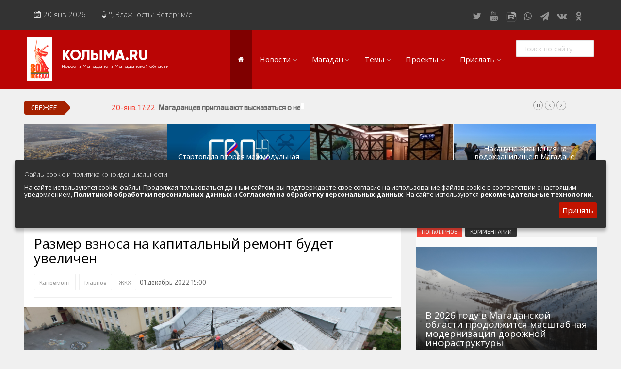

--- FILE ---
content_type: text/html; charset=utf-8
request_url: https://www.google.com/recaptcha/api2/anchor?ar=1&k=6LewgR0TAAAAAMpk7jlgIIn6YjgQws7QdvVqN33-&co=aHR0cHM6Ly9rb2x5bWEucnU6NDQz&hl=ru&v=PoyoqOPhxBO7pBk68S4YbpHZ&theme=light&size=normal&anchor-ms=20000&execute-ms=30000&cb=yzs3tuf9jiqn
body_size: 49625
content:
<!DOCTYPE HTML><html dir="ltr" lang="ru"><head><meta http-equiv="Content-Type" content="text/html; charset=UTF-8">
<meta http-equiv="X-UA-Compatible" content="IE=edge">
<title>reCAPTCHA</title>
<style type="text/css">
/* cyrillic-ext */
@font-face {
  font-family: 'Roboto';
  font-style: normal;
  font-weight: 400;
  font-stretch: 100%;
  src: url(//fonts.gstatic.com/s/roboto/v48/KFO7CnqEu92Fr1ME7kSn66aGLdTylUAMa3GUBHMdazTgWw.woff2) format('woff2');
  unicode-range: U+0460-052F, U+1C80-1C8A, U+20B4, U+2DE0-2DFF, U+A640-A69F, U+FE2E-FE2F;
}
/* cyrillic */
@font-face {
  font-family: 'Roboto';
  font-style: normal;
  font-weight: 400;
  font-stretch: 100%;
  src: url(//fonts.gstatic.com/s/roboto/v48/KFO7CnqEu92Fr1ME7kSn66aGLdTylUAMa3iUBHMdazTgWw.woff2) format('woff2');
  unicode-range: U+0301, U+0400-045F, U+0490-0491, U+04B0-04B1, U+2116;
}
/* greek-ext */
@font-face {
  font-family: 'Roboto';
  font-style: normal;
  font-weight: 400;
  font-stretch: 100%;
  src: url(//fonts.gstatic.com/s/roboto/v48/KFO7CnqEu92Fr1ME7kSn66aGLdTylUAMa3CUBHMdazTgWw.woff2) format('woff2');
  unicode-range: U+1F00-1FFF;
}
/* greek */
@font-face {
  font-family: 'Roboto';
  font-style: normal;
  font-weight: 400;
  font-stretch: 100%;
  src: url(//fonts.gstatic.com/s/roboto/v48/KFO7CnqEu92Fr1ME7kSn66aGLdTylUAMa3-UBHMdazTgWw.woff2) format('woff2');
  unicode-range: U+0370-0377, U+037A-037F, U+0384-038A, U+038C, U+038E-03A1, U+03A3-03FF;
}
/* math */
@font-face {
  font-family: 'Roboto';
  font-style: normal;
  font-weight: 400;
  font-stretch: 100%;
  src: url(//fonts.gstatic.com/s/roboto/v48/KFO7CnqEu92Fr1ME7kSn66aGLdTylUAMawCUBHMdazTgWw.woff2) format('woff2');
  unicode-range: U+0302-0303, U+0305, U+0307-0308, U+0310, U+0312, U+0315, U+031A, U+0326-0327, U+032C, U+032F-0330, U+0332-0333, U+0338, U+033A, U+0346, U+034D, U+0391-03A1, U+03A3-03A9, U+03B1-03C9, U+03D1, U+03D5-03D6, U+03F0-03F1, U+03F4-03F5, U+2016-2017, U+2034-2038, U+203C, U+2040, U+2043, U+2047, U+2050, U+2057, U+205F, U+2070-2071, U+2074-208E, U+2090-209C, U+20D0-20DC, U+20E1, U+20E5-20EF, U+2100-2112, U+2114-2115, U+2117-2121, U+2123-214F, U+2190, U+2192, U+2194-21AE, U+21B0-21E5, U+21F1-21F2, U+21F4-2211, U+2213-2214, U+2216-22FF, U+2308-230B, U+2310, U+2319, U+231C-2321, U+2336-237A, U+237C, U+2395, U+239B-23B7, U+23D0, U+23DC-23E1, U+2474-2475, U+25AF, U+25B3, U+25B7, U+25BD, U+25C1, U+25CA, U+25CC, U+25FB, U+266D-266F, U+27C0-27FF, U+2900-2AFF, U+2B0E-2B11, U+2B30-2B4C, U+2BFE, U+3030, U+FF5B, U+FF5D, U+1D400-1D7FF, U+1EE00-1EEFF;
}
/* symbols */
@font-face {
  font-family: 'Roboto';
  font-style: normal;
  font-weight: 400;
  font-stretch: 100%;
  src: url(//fonts.gstatic.com/s/roboto/v48/KFO7CnqEu92Fr1ME7kSn66aGLdTylUAMaxKUBHMdazTgWw.woff2) format('woff2');
  unicode-range: U+0001-000C, U+000E-001F, U+007F-009F, U+20DD-20E0, U+20E2-20E4, U+2150-218F, U+2190, U+2192, U+2194-2199, U+21AF, U+21E6-21F0, U+21F3, U+2218-2219, U+2299, U+22C4-22C6, U+2300-243F, U+2440-244A, U+2460-24FF, U+25A0-27BF, U+2800-28FF, U+2921-2922, U+2981, U+29BF, U+29EB, U+2B00-2BFF, U+4DC0-4DFF, U+FFF9-FFFB, U+10140-1018E, U+10190-1019C, U+101A0, U+101D0-101FD, U+102E0-102FB, U+10E60-10E7E, U+1D2C0-1D2D3, U+1D2E0-1D37F, U+1F000-1F0FF, U+1F100-1F1AD, U+1F1E6-1F1FF, U+1F30D-1F30F, U+1F315, U+1F31C, U+1F31E, U+1F320-1F32C, U+1F336, U+1F378, U+1F37D, U+1F382, U+1F393-1F39F, U+1F3A7-1F3A8, U+1F3AC-1F3AF, U+1F3C2, U+1F3C4-1F3C6, U+1F3CA-1F3CE, U+1F3D4-1F3E0, U+1F3ED, U+1F3F1-1F3F3, U+1F3F5-1F3F7, U+1F408, U+1F415, U+1F41F, U+1F426, U+1F43F, U+1F441-1F442, U+1F444, U+1F446-1F449, U+1F44C-1F44E, U+1F453, U+1F46A, U+1F47D, U+1F4A3, U+1F4B0, U+1F4B3, U+1F4B9, U+1F4BB, U+1F4BF, U+1F4C8-1F4CB, U+1F4D6, U+1F4DA, U+1F4DF, U+1F4E3-1F4E6, U+1F4EA-1F4ED, U+1F4F7, U+1F4F9-1F4FB, U+1F4FD-1F4FE, U+1F503, U+1F507-1F50B, U+1F50D, U+1F512-1F513, U+1F53E-1F54A, U+1F54F-1F5FA, U+1F610, U+1F650-1F67F, U+1F687, U+1F68D, U+1F691, U+1F694, U+1F698, U+1F6AD, U+1F6B2, U+1F6B9-1F6BA, U+1F6BC, U+1F6C6-1F6CF, U+1F6D3-1F6D7, U+1F6E0-1F6EA, U+1F6F0-1F6F3, U+1F6F7-1F6FC, U+1F700-1F7FF, U+1F800-1F80B, U+1F810-1F847, U+1F850-1F859, U+1F860-1F887, U+1F890-1F8AD, U+1F8B0-1F8BB, U+1F8C0-1F8C1, U+1F900-1F90B, U+1F93B, U+1F946, U+1F984, U+1F996, U+1F9E9, U+1FA00-1FA6F, U+1FA70-1FA7C, U+1FA80-1FA89, U+1FA8F-1FAC6, U+1FACE-1FADC, U+1FADF-1FAE9, U+1FAF0-1FAF8, U+1FB00-1FBFF;
}
/* vietnamese */
@font-face {
  font-family: 'Roboto';
  font-style: normal;
  font-weight: 400;
  font-stretch: 100%;
  src: url(//fonts.gstatic.com/s/roboto/v48/KFO7CnqEu92Fr1ME7kSn66aGLdTylUAMa3OUBHMdazTgWw.woff2) format('woff2');
  unicode-range: U+0102-0103, U+0110-0111, U+0128-0129, U+0168-0169, U+01A0-01A1, U+01AF-01B0, U+0300-0301, U+0303-0304, U+0308-0309, U+0323, U+0329, U+1EA0-1EF9, U+20AB;
}
/* latin-ext */
@font-face {
  font-family: 'Roboto';
  font-style: normal;
  font-weight: 400;
  font-stretch: 100%;
  src: url(//fonts.gstatic.com/s/roboto/v48/KFO7CnqEu92Fr1ME7kSn66aGLdTylUAMa3KUBHMdazTgWw.woff2) format('woff2');
  unicode-range: U+0100-02BA, U+02BD-02C5, U+02C7-02CC, U+02CE-02D7, U+02DD-02FF, U+0304, U+0308, U+0329, U+1D00-1DBF, U+1E00-1E9F, U+1EF2-1EFF, U+2020, U+20A0-20AB, U+20AD-20C0, U+2113, U+2C60-2C7F, U+A720-A7FF;
}
/* latin */
@font-face {
  font-family: 'Roboto';
  font-style: normal;
  font-weight: 400;
  font-stretch: 100%;
  src: url(//fonts.gstatic.com/s/roboto/v48/KFO7CnqEu92Fr1ME7kSn66aGLdTylUAMa3yUBHMdazQ.woff2) format('woff2');
  unicode-range: U+0000-00FF, U+0131, U+0152-0153, U+02BB-02BC, U+02C6, U+02DA, U+02DC, U+0304, U+0308, U+0329, U+2000-206F, U+20AC, U+2122, U+2191, U+2193, U+2212, U+2215, U+FEFF, U+FFFD;
}
/* cyrillic-ext */
@font-face {
  font-family: 'Roboto';
  font-style: normal;
  font-weight: 500;
  font-stretch: 100%;
  src: url(//fonts.gstatic.com/s/roboto/v48/KFO7CnqEu92Fr1ME7kSn66aGLdTylUAMa3GUBHMdazTgWw.woff2) format('woff2');
  unicode-range: U+0460-052F, U+1C80-1C8A, U+20B4, U+2DE0-2DFF, U+A640-A69F, U+FE2E-FE2F;
}
/* cyrillic */
@font-face {
  font-family: 'Roboto';
  font-style: normal;
  font-weight: 500;
  font-stretch: 100%;
  src: url(//fonts.gstatic.com/s/roboto/v48/KFO7CnqEu92Fr1ME7kSn66aGLdTylUAMa3iUBHMdazTgWw.woff2) format('woff2');
  unicode-range: U+0301, U+0400-045F, U+0490-0491, U+04B0-04B1, U+2116;
}
/* greek-ext */
@font-face {
  font-family: 'Roboto';
  font-style: normal;
  font-weight: 500;
  font-stretch: 100%;
  src: url(//fonts.gstatic.com/s/roboto/v48/KFO7CnqEu92Fr1ME7kSn66aGLdTylUAMa3CUBHMdazTgWw.woff2) format('woff2');
  unicode-range: U+1F00-1FFF;
}
/* greek */
@font-face {
  font-family: 'Roboto';
  font-style: normal;
  font-weight: 500;
  font-stretch: 100%;
  src: url(//fonts.gstatic.com/s/roboto/v48/KFO7CnqEu92Fr1ME7kSn66aGLdTylUAMa3-UBHMdazTgWw.woff2) format('woff2');
  unicode-range: U+0370-0377, U+037A-037F, U+0384-038A, U+038C, U+038E-03A1, U+03A3-03FF;
}
/* math */
@font-face {
  font-family: 'Roboto';
  font-style: normal;
  font-weight: 500;
  font-stretch: 100%;
  src: url(//fonts.gstatic.com/s/roboto/v48/KFO7CnqEu92Fr1ME7kSn66aGLdTylUAMawCUBHMdazTgWw.woff2) format('woff2');
  unicode-range: U+0302-0303, U+0305, U+0307-0308, U+0310, U+0312, U+0315, U+031A, U+0326-0327, U+032C, U+032F-0330, U+0332-0333, U+0338, U+033A, U+0346, U+034D, U+0391-03A1, U+03A3-03A9, U+03B1-03C9, U+03D1, U+03D5-03D6, U+03F0-03F1, U+03F4-03F5, U+2016-2017, U+2034-2038, U+203C, U+2040, U+2043, U+2047, U+2050, U+2057, U+205F, U+2070-2071, U+2074-208E, U+2090-209C, U+20D0-20DC, U+20E1, U+20E5-20EF, U+2100-2112, U+2114-2115, U+2117-2121, U+2123-214F, U+2190, U+2192, U+2194-21AE, U+21B0-21E5, U+21F1-21F2, U+21F4-2211, U+2213-2214, U+2216-22FF, U+2308-230B, U+2310, U+2319, U+231C-2321, U+2336-237A, U+237C, U+2395, U+239B-23B7, U+23D0, U+23DC-23E1, U+2474-2475, U+25AF, U+25B3, U+25B7, U+25BD, U+25C1, U+25CA, U+25CC, U+25FB, U+266D-266F, U+27C0-27FF, U+2900-2AFF, U+2B0E-2B11, U+2B30-2B4C, U+2BFE, U+3030, U+FF5B, U+FF5D, U+1D400-1D7FF, U+1EE00-1EEFF;
}
/* symbols */
@font-face {
  font-family: 'Roboto';
  font-style: normal;
  font-weight: 500;
  font-stretch: 100%;
  src: url(//fonts.gstatic.com/s/roboto/v48/KFO7CnqEu92Fr1ME7kSn66aGLdTylUAMaxKUBHMdazTgWw.woff2) format('woff2');
  unicode-range: U+0001-000C, U+000E-001F, U+007F-009F, U+20DD-20E0, U+20E2-20E4, U+2150-218F, U+2190, U+2192, U+2194-2199, U+21AF, U+21E6-21F0, U+21F3, U+2218-2219, U+2299, U+22C4-22C6, U+2300-243F, U+2440-244A, U+2460-24FF, U+25A0-27BF, U+2800-28FF, U+2921-2922, U+2981, U+29BF, U+29EB, U+2B00-2BFF, U+4DC0-4DFF, U+FFF9-FFFB, U+10140-1018E, U+10190-1019C, U+101A0, U+101D0-101FD, U+102E0-102FB, U+10E60-10E7E, U+1D2C0-1D2D3, U+1D2E0-1D37F, U+1F000-1F0FF, U+1F100-1F1AD, U+1F1E6-1F1FF, U+1F30D-1F30F, U+1F315, U+1F31C, U+1F31E, U+1F320-1F32C, U+1F336, U+1F378, U+1F37D, U+1F382, U+1F393-1F39F, U+1F3A7-1F3A8, U+1F3AC-1F3AF, U+1F3C2, U+1F3C4-1F3C6, U+1F3CA-1F3CE, U+1F3D4-1F3E0, U+1F3ED, U+1F3F1-1F3F3, U+1F3F5-1F3F7, U+1F408, U+1F415, U+1F41F, U+1F426, U+1F43F, U+1F441-1F442, U+1F444, U+1F446-1F449, U+1F44C-1F44E, U+1F453, U+1F46A, U+1F47D, U+1F4A3, U+1F4B0, U+1F4B3, U+1F4B9, U+1F4BB, U+1F4BF, U+1F4C8-1F4CB, U+1F4D6, U+1F4DA, U+1F4DF, U+1F4E3-1F4E6, U+1F4EA-1F4ED, U+1F4F7, U+1F4F9-1F4FB, U+1F4FD-1F4FE, U+1F503, U+1F507-1F50B, U+1F50D, U+1F512-1F513, U+1F53E-1F54A, U+1F54F-1F5FA, U+1F610, U+1F650-1F67F, U+1F687, U+1F68D, U+1F691, U+1F694, U+1F698, U+1F6AD, U+1F6B2, U+1F6B9-1F6BA, U+1F6BC, U+1F6C6-1F6CF, U+1F6D3-1F6D7, U+1F6E0-1F6EA, U+1F6F0-1F6F3, U+1F6F7-1F6FC, U+1F700-1F7FF, U+1F800-1F80B, U+1F810-1F847, U+1F850-1F859, U+1F860-1F887, U+1F890-1F8AD, U+1F8B0-1F8BB, U+1F8C0-1F8C1, U+1F900-1F90B, U+1F93B, U+1F946, U+1F984, U+1F996, U+1F9E9, U+1FA00-1FA6F, U+1FA70-1FA7C, U+1FA80-1FA89, U+1FA8F-1FAC6, U+1FACE-1FADC, U+1FADF-1FAE9, U+1FAF0-1FAF8, U+1FB00-1FBFF;
}
/* vietnamese */
@font-face {
  font-family: 'Roboto';
  font-style: normal;
  font-weight: 500;
  font-stretch: 100%;
  src: url(//fonts.gstatic.com/s/roboto/v48/KFO7CnqEu92Fr1ME7kSn66aGLdTylUAMa3OUBHMdazTgWw.woff2) format('woff2');
  unicode-range: U+0102-0103, U+0110-0111, U+0128-0129, U+0168-0169, U+01A0-01A1, U+01AF-01B0, U+0300-0301, U+0303-0304, U+0308-0309, U+0323, U+0329, U+1EA0-1EF9, U+20AB;
}
/* latin-ext */
@font-face {
  font-family: 'Roboto';
  font-style: normal;
  font-weight: 500;
  font-stretch: 100%;
  src: url(//fonts.gstatic.com/s/roboto/v48/KFO7CnqEu92Fr1ME7kSn66aGLdTylUAMa3KUBHMdazTgWw.woff2) format('woff2');
  unicode-range: U+0100-02BA, U+02BD-02C5, U+02C7-02CC, U+02CE-02D7, U+02DD-02FF, U+0304, U+0308, U+0329, U+1D00-1DBF, U+1E00-1E9F, U+1EF2-1EFF, U+2020, U+20A0-20AB, U+20AD-20C0, U+2113, U+2C60-2C7F, U+A720-A7FF;
}
/* latin */
@font-face {
  font-family: 'Roboto';
  font-style: normal;
  font-weight: 500;
  font-stretch: 100%;
  src: url(//fonts.gstatic.com/s/roboto/v48/KFO7CnqEu92Fr1ME7kSn66aGLdTylUAMa3yUBHMdazQ.woff2) format('woff2');
  unicode-range: U+0000-00FF, U+0131, U+0152-0153, U+02BB-02BC, U+02C6, U+02DA, U+02DC, U+0304, U+0308, U+0329, U+2000-206F, U+20AC, U+2122, U+2191, U+2193, U+2212, U+2215, U+FEFF, U+FFFD;
}
/* cyrillic-ext */
@font-face {
  font-family: 'Roboto';
  font-style: normal;
  font-weight: 900;
  font-stretch: 100%;
  src: url(//fonts.gstatic.com/s/roboto/v48/KFO7CnqEu92Fr1ME7kSn66aGLdTylUAMa3GUBHMdazTgWw.woff2) format('woff2');
  unicode-range: U+0460-052F, U+1C80-1C8A, U+20B4, U+2DE0-2DFF, U+A640-A69F, U+FE2E-FE2F;
}
/* cyrillic */
@font-face {
  font-family: 'Roboto';
  font-style: normal;
  font-weight: 900;
  font-stretch: 100%;
  src: url(//fonts.gstatic.com/s/roboto/v48/KFO7CnqEu92Fr1ME7kSn66aGLdTylUAMa3iUBHMdazTgWw.woff2) format('woff2');
  unicode-range: U+0301, U+0400-045F, U+0490-0491, U+04B0-04B1, U+2116;
}
/* greek-ext */
@font-face {
  font-family: 'Roboto';
  font-style: normal;
  font-weight: 900;
  font-stretch: 100%;
  src: url(//fonts.gstatic.com/s/roboto/v48/KFO7CnqEu92Fr1ME7kSn66aGLdTylUAMa3CUBHMdazTgWw.woff2) format('woff2');
  unicode-range: U+1F00-1FFF;
}
/* greek */
@font-face {
  font-family: 'Roboto';
  font-style: normal;
  font-weight: 900;
  font-stretch: 100%;
  src: url(//fonts.gstatic.com/s/roboto/v48/KFO7CnqEu92Fr1ME7kSn66aGLdTylUAMa3-UBHMdazTgWw.woff2) format('woff2');
  unicode-range: U+0370-0377, U+037A-037F, U+0384-038A, U+038C, U+038E-03A1, U+03A3-03FF;
}
/* math */
@font-face {
  font-family: 'Roboto';
  font-style: normal;
  font-weight: 900;
  font-stretch: 100%;
  src: url(//fonts.gstatic.com/s/roboto/v48/KFO7CnqEu92Fr1ME7kSn66aGLdTylUAMawCUBHMdazTgWw.woff2) format('woff2');
  unicode-range: U+0302-0303, U+0305, U+0307-0308, U+0310, U+0312, U+0315, U+031A, U+0326-0327, U+032C, U+032F-0330, U+0332-0333, U+0338, U+033A, U+0346, U+034D, U+0391-03A1, U+03A3-03A9, U+03B1-03C9, U+03D1, U+03D5-03D6, U+03F0-03F1, U+03F4-03F5, U+2016-2017, U+2034-2038, U+203C, U+2040, U+2043, U+2047, U+2050, U+2057, U+205F, U+2070-2071, U+2074-208E, U+2090-209C, U+20D0-20DC, U+20E1, U+20E5-20EF, U+2100-2112, U+2114-2115, U+2117-2121, U+2123-214F, U+2190, U+2192, U+2194-21AE, U+21B0-21E5, U+21F1-21F2, U+21F4-2211, U+2213-2214, U+2216-22FF, U+2308-230B, U+2310, U+2319, U+231C-2321, U+2336-237A, U+237C, U+2395, U+239B-23B7, U+23D0, U+23DC-23E1, U+2474-2475, U+25AF, U+25B3, U+25B7, U+25BD, U+25C1, U+25CA, U+25CC, U+25FB, U+266D-266F, U+27C0-27FF, U+2900-2AFF, U+2B0E-2B11, U+2B30-2B4C, U+2BFE, U+3030, U+FF5B, U+FF5D, U+1D400-1D7FF, U+1EE00-1EEFF;
}
/* symbols */
@font-face {
  font-family: 'Roboto';
  font-style: normal;
  font-weight: 900;
  font-stretch: 100%;
  src: url(//fonts.gstatic.com/s/roboto/v48/KFO7CnqEu92Fr1ME7kSn66aGLdTylUAMaxKUBHMdazTgWw.woff2) format('woff2');
  unicode-range: U+0001-000C, U+000E-001F, U+007F-009F, U+20DD-20E0, U+20E2-20E4, U+2150-218F, U+2190, U+2192, U+2194-2199, U+21AF, U+21E6-21F0, U+21F3, U+2218-2219, U+2299, U+22C4-22C6, U+2300-243F, U+2440-244A, U+2460-24FF, U+25A0-27BF, U+2800-28FF, U+2921-2922, U+2981, U+29BF, U+29EB, U+2B00-2BFF, U+4DC0-4DFF, U+FFF9-FFFB, U+10140-1018E, U+10190-1019C, U+101A0, U+101D0-101FD, U+102E0-102FB, U+10E60-10E7E, U+1D2C0-1D2D3, U+1D2E0-1D37F, U+1F000-1F0FF, U+1F100-1F1AD, U+1F1E6-1F1FF, U+1F30D-1F30F, U+1F315, U+1F31C, U+1F31E, U+1F320-1F32C, U+1F336, U+1F378, U+1F37D, U+1F382, U+1F393-1F39F, U+1F3A7-1F3A8, U+1F3AC-1F3AF, U+1F3C2, U+1F3C4-1F3C6, U+1F3CA-1F3CE, U+1F3D4-1F3E0, U+1F3ED, U+1F3F1-1F3F3, U+1F3F5-1F3F7, U+1F408, U+1F415, U+1F41F, U+1F426, U+1F43F, U+1F441-1F442, U+1F444, U+1F446-1F449, U+1F44C-1F44E, U+1F453, U+1F46A, U+1F47D, U+1F4A3, U+1F4B0, U+1F4B3, U+1F4B9, U+1F4BB, U+1F4BF, U+1F4C8-1F4CB, U+1F4D6, U+1F4DA, U+1F4DF, U+1F4E3-1F4E6, U+1F4EA-1F4ED, U+1F4F7, U+1F4F9-1F4FB, U+1F4FD-1F4FE, U+1F503, U+1F507-1F50B, U+1F50D, U+1F512-1F513, U+1F53E-1F54A, U+1F54F-1F5FA, U+1F610, U+1F650-1F67F, U+1F687, U+1F68D, U+1F691, U+1F694, U+1F698, U+1F6AD, U+1F6B2, U+1F6B9-1F6BA, U+1F6BC, U+1F6C6-1F6CF, U+1F6D3-1F6D7, U+1F6E0-1F6EA, U+1F6F0-1F6F3, U+1F6F7-1F6FC, U+1F700-1F7FF, U+1F800-1F80B, U+1F810-1F847, U+1F850-1F859, U+1F860-1F887, U+1F890-1F8AD, U+1F8B0-1F8BB, U+1F8C0-1F8C1, U+1F900-1F90B, U+1F93B, U+1F946, U+1F984, U+1F996, U+1F9E9, U+1FA00-1FA6F, U+1FA70-1FA7C, U+1FA80-1FA89, U+1FA8F-1FAC6, U+1FACE-1FADC, U+1FADF-1FAE9, U+1FAF0-1FAF8, U+1FB00-1FBFF;
}
/* vietnamese */
@font-face {
  font-family: 'Roboto';
  font-style: normal;
  font-weight: 900;
  font-stretch: 100%;
  src: url(//fonts.gstatic.com/s/roboto/v48/KFO7CnqEu92Fr1ME7kSn66aGLdTylUAMa3OUBHMdazTgWw.woff2) format('woff2');
  unicode-range: U+0102-0103, U+0110-0111, U+0128-0129, U+0168-0169, U+01A0-01A1, U+01AF-01B0, U+0300-0301, U+0303-0304, U+0308-0309, U+0323, U+0329, U+1EA0-1EF9, U+20AB;
}
/* latin-ext */
@font-face {
  font-family: 'Roboto';
  font-style: normal;
  font-weight: 900;
  font-stretch: 100%;
  src: url(//fonts.gstatic.com/s/roboto/v48/KFO7CnqEu92Fr1ME7kSn66aGLdTylUAMa3KUBHMdazTgWw.woff2) format('woff2');
  unicode-range: U+0100-02BA, U+02BD-02C5, U+02C7-02CC, U+02CE-02D7, U+02DD-02FF, U+0304, U+0308, U+0329, U+1D00-1DBF, U+1E00-1E9F, U+1EF2-1EFF, U+2020, U+20A0-20AB, U+20AD-20C0, U+2113, U+2C60-2C7F, U+A720-A7FF;
}
/* latin */
@font-face {
  font-family: 'Roboto';
  font-style: normal;
  font-weight: 900;
  font-stretch: 100%;
  src: url(//fonts.gstatic.com/s/roboto/v48/KFO7CnqEu92Fr1ME7kSn66aGLdTylUAMa3yUBHMdazQ.woff2) format('woff2');
  unicode-range: U+0000-00FF, U+0131, U+0152-0153, U+02BB-02BC, U+02C6, U+02DA, U+02DC, U+0304, U+0308, U+0329, U+2000-206F, U+20AC, U+2122, U+2191, U+2193, U+2212, U+2215, U+FEFF, U+FFFD;
}

</style>
<link rel="stylesheet" type="text/css" href="https://www.gstatic.com/recaptcha/releases/PoyoqOPhxBO7pBk68S4YbpHZ/styles__ltr.css">
<script nonce="B9WPO8nKKyenbZ6uBFALGQ" type="text/javascript">window['__recaptcha_api'] = 'https://www.google.com/recaptcha/api2/';</script>
<script type="text/javascript" src="https://www.gstatic.com/recaptcha/releases/PoyoqOPhxBO7pBk68S4YbpHZ/recaptcha__ru.js" nonce="B9WPO8nKKyenbZ6uBFALGQ">
      
    </script></head>
<body><div id="rc-anchor-alert" class="rc-anchor-alert"></div>
<input type="hidden" id="recaptcha-token" value="[base64]">
<script type="text/javascript" nonce="B9WPO8nKKyenbZ6uBFALGQ">
      recaptcha.anchor.Main.init("[\x22ainput\x22,[\x22bgdata\x22,\x22\x22,\[base64]/[base64]/[base64]/KE4oMTI0LHYsdi5HKSxMWihsLHYpKTpOKDEyNCx2LGwpLFYpLHYpLFQpKSxGKDE3MSx2KX0scjc9ZnVuY3Rpb24obCl7cmV0dXJuIGx9LEM9ZnVuY3Rpb24obCxWLHYpe04odixsLFYpLFZbYWtdPTI3OTZ9LG49ZnVuY3Rpb24obCxWKXtWLlg9KChWLlg/[base64]/[base64]/[base64]/[base64]/[base64]/[base64]/[base64]/[base64]/[base64]/[base64]/[base64]\\u003d\x22,\[base64]\\u003d\\u003d\x22,\x22woo/w70uBFhqADVtXVxLw6h1wpzCvsKmwpbCqAXDrsKow63Dlmt9w55Ow6Nuw53Drx7Dn8KEw67ChsOww6zCnDklQ8KeRsKFw5FcU8KnwrXDscO3JsOvacK3wrrCjVkNw69cw4/[base64]/DtBvCriDCr8K1NMOIw5oowo7DnmbDscKiwr1Nwo/DvsOcPUZWAMOjIcKewpc/[base64]/CsMOOw5zDqRzChsKHwqPDtylWC2InMnLClUfDmsO4w6lKwpA/IMKJwpHCucO/w484w5t1w7wAwoxVwpJ8K8OTIsK/LcOxCsKGw7kZFMOScMO0wr3DlQzCv8OVF1DCgcKzw4NHwq9QRWl+VTPDpktxwpnCh8OjdUcPwqXDgzfDkAMzaMKrd2lvQhQmL8KKVVN+HsO1f8OHemjDucOJSVDDvsKrwrR8ZVHCncKOwrzDhW/Dh2HDoFZ6w7vCuMKKDcOeQ8KCXnPDsMOxTcOLwrnCvDrDvitkwpLCtsKIw6XCt0XDnSfDtMOUD8K8MWhcF8Kww6vDhcK+wrQtw5zDgcOQKcOdw5BBwpwCUQ/Du8Kxw7YQVzdNwr1wLTjCmSLCvifCtydOw5o+bMK1woPDkBZSwoFLNnPDhxzCtcKZRXddw7YlW8Ksw4ccYsKzw6U+PGPCkmTDrDpNwqrDnsKew4IAw7JeCy7DmcObw7rDnSotwrLDj2XDpsK/Fk9qw6tDMsOiw4RbMcOmdcKBScKnwpjCl8Kew60oOMKkwqwOISDCv3kgO3PDkCloXMKrAsOyCAQdw61zw5vDhMOkQ8Oaw7zDtcKSXcOHScOeYMK+wp/Cj2bDiRkDZEwowpXCr8KaJcKNw7nCqcKMEHExRUd7YMO2aGnDg8OvdFbCq1wfbMKuwo7DisOww4xpX8KCI8KSwrcgw4QyZi/CqMO2w7zCqcKeSBQiw5omw4TCq8KAMcO/IMOtcMObCsKjG044wpMLd1MVLTbCsmx1w4jDmXh7wpdiCgFnWsO2MMK8wooHP8KeITMTw6wjRMOqw4MWOcKvw7JQw6o0KgvDhcOEw5hYH8K0w4hBH8O3dCDCkHPCiEbCtibChgbCvyt/[base64]/wpXCgCDChAYjccKuXsKjJMO4S8KuAVLDnRICImgJQGDDjDt4wojDlMOIacK/w6ggWcOIDsKJPcKcFHh2W35jOCrDol5Qwqdrw4fDk0ZoX8Kuw5fDp8OlRcKvw7RtBkEVFcKxwozDnjLDiyzDjsOKXkxTwoo2woctWcOicHTCosKNw7HClS/Ctxljw4HDoRrDuyjDh0ZHw67CtcK7wpQow51WYcKyNjnDqMK+HsKywqDDlw5DwqTDvMKAUmoyYMKyPFwxE8OIOlHChMK2w7XDvzgTPQtdw7fCpsOiwpd2w6jDvwnCtAZpwq/CuDNgw6s7EzB2dVnCsMOswo3Cq8K9w69vKiHCszxWwrxHNcKmY8KTwpPClicrfBbChEjDjFsvw6ELw4fDvg1oUk57DcKmw79uw6xUwoA4w7TDmT7CizbCqsK/wonDjTggQsKSwpfDvDctQMO0w6jDlsK7w43DvU3CtUVyRsOFIMKNA8Knw7LDvcKgMytYwrTCqMOhUFsBHMK3HQbCp00jwoJxf19EZ8OHUG/DtWHCqsOuJcO7USTCm3QWRcKKbMKAwoPCuHB7X8OnwrjCk8KIw5LDvBtDw5JQP8Oyw5AxPUvDljtoMXdrw44owoozWsO4HxFjQMKlXlvDiXsbasO0w6wCw4DCncO7asKUw5LDlsKUwqEbMBHChsKwwoXCiEbCtlkowoMyw6lEw4fDol/CgsOeMMOrw4cOEsKaS8KqwoV3M8Okw4F9w7fDnMKhw6bCmT7CgXFESMOVw4oWBkHCs8K5BMKUXsOqaB04B2rCmMOOfD0rT8O0RsOiw5VYC1DDkHUrMjJTwq99w6pkecKYf8OPw63DiSLCgmp8XXTDvhnDo8K7GMKeYRs9w5EmfQ/Cuk9mw5svw6TDqMKGN2fCm3TDrcKqY8K5asOtw4I3YMOYP8K2VkzDqiEFL8OXw4/DjS8Ww5DDusOUc8K9acKDBi1Gw5dpw4BKw4cfE3cLYkjCsirCicOyCyMEwo3ClMONwq/ChDx/w6IXw5DDgjzDnwAOwq/DpsOpE8OpAsKHw7FGKcOqwrc9wr3CgMKoTV47J8OrasKSw7LDjmYww7puwq/[base64]/CiMOQw7/[base64]/[base64]/w5JWPsKpwrg2wptYbn/DmMOLUcO5wqRsPgUfw6XCgMOxNzbCm8Okw4fDi2/DtsKaViIPwqtiwpo+cMOsw7FCVlzDngBmw7NcXMO2cy7CtTLCqjTChFdFG8K4OcKNbMOgFcOaasOHw5INJnNTNSDCvcO/[base64]/[base64]/[base64]/CjMOZAg/Dk8KHwpnDoXVXwr/Cu8OgGcODT8OiOzDCscOAVMOccSkyw4sRwr/CkcOafsKdBsOJw5zCgwPCqgw0w4bDvUXDrR1hw4nCrRI4wqV2QmZAw4sNw5wKC1HCn0rCo8Kvw47Dp27CtMKdaMOjLncyCcKpOMKDwrPDjVfDmMOKNMO2GwTCscKDwpjDlsKPBD7CjMOEXMOOwqUGwonCqsOIwp/DusKbVzDCkQTCoMKkw5Azwr7CnMKXJAoVBl5iwpfCgRccNi7Cnn5Uwp3DocKyw5s7F8O7w61zwrhwwr4RaATCrsKpw61Ee8OTw5AfBsOCw6E8woTCtXl9HsKKwr3DlMOYw59Aw63CvxvDlWEDKxN9fHTDvMOhw6RYX18/w5XDl8Ocw4LCm2vCicOQdUESwrzDlEAVOsK5w67Di8OjesKlN8Obw5zCpHNHJirDuxDDgMKOw6XCiEDDj8OXBn/Dj8KbwosPBG/CtWfCtCHDpg7CiRcGw5fDjnpjZhYbaMKNFRFESnvCicKIZiUQfsORS8O9w74gw7lHd8KFZ1JqwqnCssKPNzvDncKvB8Osw4JSwrcyUS97wqXCtQnDlkNkwrJ/[base64]/[base64]/ekhyHcOQwq/DpSXDpsKvwpDCvHLCoFvDnhgHwrnDl2NowoPDqmYfMMOARFcUEMOoQMKGHn/[base64]/[base64]/DgcOnJMKwwrfDk8OMA8KecMKWcmzCsMKdw43Coi9GwqXDr8KoFcOEw5AwA8OXw4rCuiwHNl4Iw7EyTWLDu05sw7rChcKDwp0uwqfDicOAwo/CvsK9E2/CkjfCmA/Dt8Knw7lMN8K/WcK/w7dGPBXDmEzCtGRywph9HibCt8KPw6rDkiANKC1FwqpvwoZewrl8Hj3DkxvCp1FiwoBCw4sZwpVhw5jDolrDtsKMwofCoMKYchNhw4rDkCzCrsKUw6PCsSPChBUFTjdWw6LCrkzDoQ5+FMOeRcOPw6ovbsOjw7LClcOqFsOIDGpnESIRSsOAScK9wrc/H13CqMO4woUECwQmw7EoTSDCtmPDsVshw4nDhMK8LDLCrzgoAMOcZsOAw4zDtzI5w5kXw7XCjRt/K8O+wpDCssOjwp/DuMKew6t8OMOuwqQYwqnDrBl4WB4RCsKMwp/CsMOJwp3ChMOMNHAlYlRGKsODwpVQw40KwqbDv8KJw4fCq1RTwoJqwpbDk8OLw4rCi8ODOxMiwoAiFR9iwojDtB58wqtVwoLDv8K0wr1NGE41ZsOow5Z6woUORjBbJcOdw7AVP1A/[base64]/[base64]/[base64]/[base64]/CshddL8KywpF3w47CoMKbw73DnW3Ck0RMOCJPazNGSMOwFyB4wpfDk8KKLSMHLsOrLAZow7XDsMOewplXw4vCpFrDmSLCl8KjRH/DlnoCCWRxA1Z1w70nw4rColLCtMOlwr3CiEoQwobCiloKw6zCvCEmLi7CnUzDmcK5w5sCw47DqcOnw5PCpMK3w758BQwrPcKTEWIvw47CkMOXHcOxCMOqEMKew6vCrgogJMOgdMOvwqxnw5zCgyPDqRXDo8KNw4XChU1FO8KNGn1/O0bCp8KKwqYVw63CjcOwJmnCjiElFcOuw7Vfw6Juwohnwo7DvsKHSlbDqsK/w6rCiWHClsKqfcKzw68zw4bDpijChcOKK8KIGEZJDMOBwoLDmEsQQsK4fsKUwpZ7QMOsBRU+KcKuIMOfwpPDkzhDK2QNw7LDj8KiT17CsMKow7PDrzzCn0rDlxbCnCAuw4PCl8Kfw5/DswU/JkxTwppRXMKtwqtRwqvDvW7CkwbDgUgaUjTCicOyw5PDlcOuCSXDmkXDhHPDvwjDjsKBesKaUMO4wrVgCcOGw6hYdMO3woYubsOlw6ZwcTBZYmfDssOdMgDDmy/CtzXDgSXDuRdKIcKHOQEDw6jDj8KWw6NYw7NqKMO0eQnDmXrDicKxw7JPGEXDksKfw68dN8Oiw5TDjcOnf8KWw5bCmy9qwqfDrUQgB8OawqfDhMOkZMKsccOgw7YuJsKhw5JOJcO7wqXDi2bChMKQdUjCnMKOX8OnbMO8w5PDuMO5cyLDvsOjwq/[base64]/woY4w5XDo8Ozw53CriQPX07Dr8K2w5wKw4otFj/[base64]/[base64]/Cu2DCnMKKwqAtw647RMKxIQ9iwoDDoyjCpWnDn1nDuFzCi8OYM0V6wrYKw5/CoRTCjsO6w7dcwpV1DMOKwr/DsMKkwo7Cjz0gwoXDhcOvMF0aw4fClglUdmhZw53DlWomEmTCsRvChnHCocOJwq/DrUPDt3rDnsK2D3tywrXDnMK/wpbDpMO7KsKCwoMdFzzDpx5pwoDDiUhzXsKvXcOmdCXDo8Kie8KiScOQwph8w5bDolnCoMK0ScOgeMOEwqwoBMO9w7RRwrrDjcOdb087dsKEw7VkA8KQck/CvMOOw6hTYMOAw5jCgx7DtwQAwrwmwoNkd8OCUMKGOi3DtQ9sbcKqwo7DgsKXw7bDvsKZwoTDmivCrEXCucK5wq/CusKOw7DCmAvDvsKaEcOfa3nDmcKpwr7DvMOcw5LCpMOZwqwSQMKTwrQkbAYywooowqEBK8KrworDqHHDoMKWw4bDlcO2GEREwq85wr/DtsKDwpguU8KQQFjDo8Obw6XCqsOdwqbCkTjCmSTCisOFwojDiMOSwpwiwoFdP8KVwrcuwo1ea8OZwqZUdMOIw5xaVMKOwpQkw4Q2w5PCnibDlBfCoUnCl8O6EcKww4tTwr7DmcOiE8OOKg0HT8KZVQh7WcOqPcOUasOzKMOAwr/Dp3XDhcOXwoTDmwnCvR4BbT3CuXZIw51iwrUbw4fCjF/DoznDtcOKCMK1wpkTwqbCr8KWwoDDunxHM8K6I8O+wq3CncOvOUJNY0fDkmswwqjCp2F0w5vDukLCkGwMw61qVB/CsMKvwrBzw7XCtXI6GsKjLsOUQsO8a15TSsKQLcOhw4p2BQ3Di0PDiMK1Z2saZB1Rw51AAcKxwqU+w4TClDRPw7DDr3DCv8OSwpXCvCbDuA7CkBFRwrzCsDkkV8KJflTChGHDqMKUw65mHQ9YwpYIG8OiL8KxLXxWF0bCsiTDmMKIWMK/[base64]/CmVHDp8KWwqZOwpfDjMOBZMKFw5t/U8O7wqfCmVk4XcK7w79yw505wrXDhcK8wplMHcKMUMKYwqXCii7CvjPCiGJAVXg5EU/Dh8KwFsOJLVxiDFPDlHR3ITM/w5xkZVvCtncyIFbDtQ1Lw4EtwrdYJMKVUcOEwrDCvsO/fcK6wrAOOiY1X8K9woHDrMOEwppLw6obw7LDrcO0XcKgw55fe8K2wp9cw6vCrMO/[base64]/Ck8KAw7Idw7bDskjClXLCmA3CpnXCtsKBbMKkcMKSCcOoJ8OsJSwGwp4swqN9GMOlfMOTWyp6wozDtsK5woLDtD1Sw4s9w5zCtcKawrwHS8OUw7vDpwbCuWjCg8Kqw5V9EcKSwqoawqvDrsKSwojDuRPCoD8WIMOowpp/CcOXPMKHcxhVbEl7w4vDi8Kqdkk0TMO6woQVwoRlwpAFGmpKWDUrDsKST8O0wpbDnMOHwr/[base64]/[base64]/woPCmMKqIsO1wqUzwp04EmcQwow1GsKDwooxPnM1wrE/[base64]/DmxXDiTXCjgUobcOyNsOUwr5+w6DDmwp+wrPChsK2w7TCiHrCiCBGED7CuMOGwqUfE2YTBsKfwrbCuT3DtBcGYiXDusOew6zCq8OtTMO0w4PDgTVpw7xVfWMBCFbDt8OYWMKsw6Bqw6rCqy/[base64]/DtVUJw75wb3nDn8OsDHRGwpsGw5rCn8Ozw4oJw7TCgsOoTsOmw6gAc0JUNT1IQMOQIMKtwqZOwooIw5V4ZMOtTAhiThUjw4HDqQzDq8K9EyEnCX47w5HDvR5rSh0SIF/[base64]/w5Y8IsORw69tZkHDiMO9YRZrwp4mccO4wovDu8K5HcOtUsKmwqLCo8KTTiQWwpRDVsONWsKawoHCiCrCq8K5woXCrTMTWcO6CiLCoDg0w7VEd1Fjw6jCo0xmwqzCt8Oww69sR8O4wo3CnMK+BMOtw4fCisOnwpXDni/CsF8XXxXDqMO5VgFLwpbDm8K7wolHw57DpMOGwonCs2hND1U6w79nwqvCrTd7w44iw6lVw5PCi8OLAcKNSMK8w4/CrcK2wozDvk9qw7nDk8OgBjxfLsK/GmfCpzfDlHvCn8KAVMKhw7nDq8OXe27CjsKDw58iJ8KZw63Dk0nCt8KrBUvDm3bCsCDDj2zClcOuw7pMw6TCgBrChkU1wrYaw754M8KdPMOuwq52w6JSwrXCjV7Ct049w53DlR/Cl0zDsj0two7DkcKHwqFSWSfCohjDvcOEwoMNw6vCpcOOwojDhkHDvMOCwqjDsMKyw4E8JkPCs1PDuSg+PHrDp1x5w5s6w7PCoHzCkErCisKSwo7CvQQQwonCs8KewoQ6WMORwr1KPWDDuV08Y8Kow7EXw53Cj8OnwqjDisO5KGzDo8KWwrjDrDvDkMKifMKvwp/ClcORwpHDs00DM8K4M3ROw4IFwpVAwowjw5R2w7TDn1gvC8O4wrdDw5tfG3YMwpLCuzTDmsKiw7TCm27DiMO+w4PDtcKLb1xsZXlCIxYZCsO8wo7DuMKZw4M3N1IeRMKFw4d8ZgPDoFAZakrDm3pgbgpzw5rDpcK8UhZyw7M1w6s5wpPCjWjCssK/SGPCgcO1wqVqw4wew6Yow7HCuFFdLsOZOsKiwp9FwogjDcOtFnUhLWDCjxfDpMOMwpvCv3xfw4vCqX3DgsK5UkjCjMOyNcO5w5A5HEXCp0gybE3DrsKvacOJwpwNw41KaQNrw5fDrMOGPsOewrdKwqTDt8KyVsK6CxISwo1/dsKFw7XDmiDChsK4NMOAYHvDuVtVK8OSwr5aw73DmsOPJFVAdClow6djw698AcOsw5odwpLClF5Zwp7Ci1ZqwpLCozlaScOQw4nDlcK1w4LDpSFTJXPChsOFDRVWfMKhPCfClyvDpMOsclnCoi4EIWXCp2fDicOhwrrCgMOLcUnDjSATwrHCphUcwq/Do8Ktw7dcw7/[base64]/DlGTCqxh5w6HCosOuwqdnAsKFKnvDtsODMMOcRzXCoVrDpMK1Wx4wIXzDg8KEXXXCn8KHwr/DmDPCrTnDt8Kdwq1NEz4CEcOKclJDw54lw7xNZcKTw70eWlPDtcOlw7vDhMK3eMOdwrZvXyPCj1/Cm8K5S8Opw57Cg8KgwqXCmsOFwrXCtU5dwpoaSHrCmRtgR2/[base64]/wrJ0wrQyV8OswrvCs2kWUhUbMsKGBsO9wqQkPsO8c17Dt8KgKMO5EMOPwpEsQsO1YMK1wptGSh/[base64]/DtMOZw4kTw4fDjw/[base64]/DsUdxwr3Di8O2w7k2OMO3w4zCnsOew4khU8K8wqXDsMK0UsOqRMOkwrlpRjhcwovDlBvDj8OsWMKCw7MRwqMMBsOCVcOowpARw7o0YT/DrjFww6vCqBITw7AFPn/Dn8K8w5DDvn/CsiV3SsOWUgTChsOHwobCoMOUwqjCg3k+F8KawowzcCHCn8OswrAbdTAkw4jDlcKqB8OOw5t2QSrCk8KYwokVw6pHTsKhw5HDj8OEwrHCr8OLPmHDpVZSEBfDp1pNRRZFf8OHw4F4f8O/QcKJE8Osw7QIT8OGwpEwKcKpR8KBYHt4w4zCocKGX8O7TQwza8OGXMOYwq7CljgCRShtw5BewovCicKZw4ggB8KeG8OFw580w5/CiMKMwqh+cMO3U8OBGi3Ck8Klw7RHw4F9K1ZyYcK5wqYww7cDwqIgWMKCwpYuwollMMOaIMOvw4IBwpHCrnnCp8KUw5HCrsOKIxRuLMOrNBLCkcOkwohXwpXCssO8LsKLwojCkMO3woc4GcK8w4QoGjvCjDNbWcK9wpfCvsObw68NAGfCvRTCisObBG/CnjZSYcKVJD3DgsOeV8O9HsO3wqNlPsOww7zCn8ORwp3DnA1ALBLDkgUOwq5mw5QaS8KMwrzCqcKKw4gVw6LCgAotw6nCgsKjwrrDlG9VwoRGw4dqFcKjw4LDoQzCilHCp8KcQsOEwp3Cs8O8O8OBwqDDnMOxwr1nwqJXanDCqsKYNSVywr3CmsOIwp7DosKMwqx/wpTDssO5wpYIw6PCk8OPwrfCusOsaTUORzTCm8K7E8KLWHPDgy0OG3nCgwRuw6PCki7CssOpwpg5wogRelpPecK9wpQBIV1YwojClyk5w7LDqMOZaBlgwqEnw7/[base64]/DmXFlBMO6WVJ0PsK3bQMAw4HDkMOiCBzDlMOrwqLDmw0DwqrCvcKww7czw7DCpMKBBcKVTShSworDqAPDqBlpw7LDlRE/wo3DrcKsZnE5N8OpLSxIbm7DksKifMKmw63DgMOmVEg9wpl7E8KOScOxOcOOCcODLsOJwqLDlMOvDGLDkksjw4LDqMKnb8Kdw6NEw4LDrMKmIzxmRMKTw5jCscKATAowY8OGwo5lwrbDhXTCm8O8wqJeW8OXXcO/AsKAw6zCvcOmR1BQw5Epw4MPwobDkXnCncKHTMOCw6XDjHgKwqJ/wp59w5cBwqTCu3PCvGzCo3IMw6nCq8OYwpTDj1vCqcO6w57DhlrCjxDCkyTDi8Ojc1HDhjrDhsK1wpXCh8KcCsK2ScKHP8ObW8Ocw4zCgMOawq3Cp0c/[base64]/DusO7JMO5RTRow4LCicKtOcOsBzLDucOmw73DsMKpwpIQdsKhw4/[base64]/[base64]/Do8Kkwp3ChcK8GzRGw4DDo8KdFFnChMOJwqfDvsOqw6nCqsKpw7MJw4TCkMKUbMOrYMO/FQzDlnPCl8KkW3DClsOLwonCsMOrPmUmGHUow7RNwrlrw4xowrVVFmPDm23DnBPDgXwhf8KOEyoXwoozwpDDqRrDtMOwwqptEcKiQz/CgBLDg8KhRVTChGDCsj4DR8OQa18NbmnDu8OUw6wVwqsXd8O6w47CmWLDt8O/w4Yqw7vCqXnDuzQEbRHCkX0/[base64]/DkcOswrwTw7law4DClcK5NsOvYUQnLsKuwpwVwq/Cu8KEc8OTw73DlEnDt8OxZsO8SMKnw4svwobDriZ7wpHCjMOuwo/CkVfCsMOYNcKHBHwXNXcSJC5vw6krZMK3KMK1w6vCiMKfwrDDvSHDo8OtBGLCjwHCocOgw5o3MAcjw75fwppCwo7CmsOXw5jCuMOKW8OVHX0jw7wIw6V4wp8Ww6nDnsOVbE3Ck8KMfULCojfDqB/DvsOxwrrDusOjT8KtVcO+w7U0L8OmCsKyw6srVFbDrEzDn8OQw4/DqkUFH8KHw5UCR2EAHDUNwrXDqF7CqGoGCHbDkQPCj8Kew4PDuMOIw7zCszttw4HDiQLDisKiwoLCvUhDwqwbN8Oaw5vDlBpxwofCt8K3w7Qpw4TDkFDDrQ7Dvm/Cq8KcwofDpALCl8KMf8OtGwDDhMO5HsK/EkB+UMKUR8KUw4rDpsK/UsK4wo3DnMO4b8OewrgmwpDDu8KzwrBtEzvDk8O+wpQBG8OEW1PCqsKkFAzCvwYdd8OzAG/[base64]/CvnvCnMKhwqTCtcKVZ0LCtH9CbsOKwrfDnDZTXBwnQGMaOMOJwpVSLRUeBFRHw4Axw5Quwqp3DsK1w6g7EcKXwqorwofDmcOMG3MUYx/[base64]/PcKuJcKnwqHCj3wiUGzCrxxhasKoPcKbw49qFTzCpMOgJiNMeSR9RyBvCsO2I03DuC3DqGEKwpvDilRhw51Awo3ChGbClAddCEDDhMOIRyTDoXQCw4/[base64]/DoANywqzDksKrEsKkLBjCqsOzwqAdKsO3w4/DigskwqsSOsOJVcOtw7nDm8OBasOewp5FDMOeNMOdC11ywozDk1LDhxLDix/CrVbCpyZYXmQ2UlBtwpLDosOKwpN2VcK4Q8Kmw7jDkS/CtMKIwqwbFcKUVmpXw6wJw5cAD8OSJQA+w7YMTsKyT8OgZA3CgkAlTsKycHbDqmpffMKmQsOTwrx0GsOGA8O0QcOXw6MMDwYYZmbCsg7CqWjCgnFJUETDhcKkw6rDn8OcB0jDphjCg8KDwq7DtgfDtcOtw71HdR/CvF9HNnzCjcOXKVpywqHCj8KKbBJMQ8K8E1/DucOSal3DmMKfw7NlCG92AMOsAsOOMExUbGvDjkTDgSIIw6DCk8KEwqlfCCLCow4BScKPwpjDrCnDunfCrMK/XMKUwrcROsKhFVh1w4Q8C8OZLkBBwpnDgTA4cWdDwq3Dv005w549w4g2QXY1eMKww718w6NsCcKHw4BbFMK4BsK3NgfCs8KBIxERw77Cj8OrIwocNG/DksK2w4U4DW1kwokjw7fCnMO8bcK6w49ow5DCklbClMKawpzDh8KiUsKcZcKgwp/DjMKNWMKgU8KmwrHDoR7DjU/[base64]/DsMO4w5vDinosemUOE8KiwpYIwo1jw5PDpnE1DQ3CphvDt8OUZwzDqcOxwpoMw5gRwqQbwqthUMK2RG1tcsONwozClVoHw63DiMORwrwqUcKQOsKZw4wTw77Dki3CmsOxw5bCr8KCw4xww6HDssKXVzVow5fCqcK5w54fQcOybn0Fw7IcaC7DqMO0w48ZfsK6ayt/w4rCoG1OVUFYJsOqwpTDr2dAw4NrV8KrI8OdwrnDglzCkATCgsO8WMOJEi3DvcKWwoDCp0NIwowOw7APdsO1wpBlSErCshN7CR9QaMOYwp7Cux43Sh4UwoLCk8Kia8OSwp7DqXfDvHzCisOnw5ELVzFxw5UKLMK5CcOWw5jDiEgUfsOvwr8NXsK7worDii/CtnXCq3xZe8OOw4ppwphnwqwiaVnCkcKzXnk3SMOCdF51wrg3MSnClMKWwpNCNcOrwqMRwr3Dq8KOw585w5nCoW7Co8OZwr18w7TDtcK3wpxkwpE7QcOUFcOGF3p3wpDDvcO/w5jDo0rDkDB/[base64]/DpsO2wpHCtcO/[base64]/dmHCgsKVVsKewqJlw7nCsiUowqN3w73Ck8KGbUV4ai0mwrHDtFTDonzDrWbDuMOiQMOmw7zDmHHDmMK4d0/Dp15gwpUgZcKfw67Dl8OXB8OwwpnCisKBGVPDkW/CsjnCmnHCsx8mwoJfX8OUVsO5w7ogfsOqwrXCp8KLwqslDwvCpcO8MlEaIsKMecOzTRzCiXLCq8Oyw7ECFUPCkBdowoMUDcOldUB5wojCk8OmAcKSwpDCkS1ID8KtfHcidMKuWjXDg8KaYW/DlMKIwohMaMKBw4vDsMOLJ3UrTDnCg3UrZMKDTD7CicKTwp/[base64]/DkhBkfcOZwpFBw6ppw5MRwrrCm2QUaWXDkA7Dh8OCQMOiwqtdwqbDhMOqwrfDv8OSAH1FWF/DlEA/[base64]/Coytsw6JgwpArKMOCwrfCkCrDh8KdGMOkZsKGwpjDnnnDowxOwrDCtsOPwokdwoQxw4TCvMO2MxnDklgOQ1LCh2jCmDTDpCNQLxzCsMK7Dxx+woHDmXjDp8KVK8KyFi1TTcOaScK2w6XCvjXCpcKFGMOXw5/Cj8KTwpdkG0HDqsKHw7NKw4vDpcOVFsOBVcK/wpXCkcOcwr4xIMOIQsKYT8OiwokawptSGEJddS7CkMKvJxHDv8K2w7Bmw7fCgMOcZX7Conkswr3CtC4ALQojCsKhPsK5aGNew4nDtnxRw57DnDYIfcOMMDjClcK+wph5wrpuwo01w4HCs8KrwobDgW/CsE8+w7FXasOrbHfDscOJMcOsESrDuQYQw5XCq3/[base64]/w4tRw6glw4rCqHLDhsOlBT/[base64]/Djx3CsinDljzCs3jDtsK1AMOMfH9gBWlVa8OSw5FNwpFiBsK3w7bDrUkiHhg1w73Cmy4IeyrCnRg7wq3CiwYEDcKLWMKywoTCmFNKwpw6w6/Ct8KCwrnCiWU/wpBTw5xBwpnDthlSw5I4In0PwrYqAsKWw5DDqFgVw6IzPMOBwqXChsOowoHCnVh4Cl4oERnCrcKWURzDqiZKfsKlJcOqw48cw7PDjsOqGGY/XMKIbMKXXsONw79Nw6/DvcOlP8OrGcO9w5JnUTpkw6ghwrFrPx8lAXnChMKLRWvDisKVwr3CsDrDuMKAw4/[base64]/CscO3w5TCjcOQwrZKfcO+Ak7CnybDnXZ/wq96e8OwfQNuw54GwqTDqMOSwqRUUW0Nw4VybWTDncO0fxAjan1mQG5BSzNRwpFZwozCsCIgw5Mqw6MSwrEMw5YTw4AmwoM/w5/[base64]/DkcKfNcOtwq3Dg8Khw4LDtMKpw5DDsGkDG0JhB8KqNXXDvTLCkwYSVH1iWsO6w5zCjcKydcK2wqs3L8K4RcO+wpAywqA3TsK3wpwmwqTCqlkUc30awrHCknzDoMKhJHjCvcK1wrw3wo/CoTfDjQQaw5cJHMOKwrUvwo8zD2/ClcOzw6gKwrnCtgHCuGluOnTDscO6B141wqEGwqNtcxTCnR3CtcOMw5t5w4fDnkI5w4kzwolGJFfChMKCwoIswocRwqx2w75PwpZOw60AcC8Vwo/[base64]/Co3cDAlXCj8Kiw5oIGsOYUllmw5U0w5kIworDjFUyFsOLw7XDqMKTwp7Cu8KZY8K3b8OPDsO0dMKTIcKHw4zCg8OeZcKWeXZqwpLCjcKSFMKxA8OVfybDowXDu8K7wo/DscOWYHNhw6/DtMO6wrxxw4rCm8OOwojDksK/[base64]/BcOkUXbDrsOQM3FKw7EEZcKnK8O2EmxND8K6w6PDqFFRwqUHwqXDkWDCrzjDljYEbS3ClcOiwoDDtMKNaBzDg8O/EAhqOF51wojCksK0ZsOyFzLDoMK3HRkZB3kLw6NKQsKgw4TCt8OlwqlfAsOGb2Y6wq3CoRwEUcKbwojDnVw6Tm15wq7DicKDDcOzw5fDpAxjFsKwfH7DlQrCkhEMw4kQMcO5AcO9w7fDpGTDmW0qT8OVwqpZNMOnw5DDu8KWwpBRJXovwoHCoMOOay94UyTCthoYM8O/f8Kfenhiw7/Doy/[base64]/ChcK5wpjCq1DDvV/CiMOrwoFiw4/[base64]/[base64]/wqc9w53CvEEvVcOMw6cAasOgwpbDhxQMw4TDkVbCusKPbBnCg8OkTQUFw692wox/w4lKBcKCf8OjeQXCocO8F8KmXypHX8OlwrUVw5FaMsOASnQuwrjCmm0xAcK0LFPDtlPDrsKbw5LCnHhHP8OBH8KtPijDicOXKD3CvsOfc3nCtMKRYUXDjsKHKSfCohPDlSbCixDDn1XDtScjwpDCqsOmc8KTw5ERwqx9wrnCjMKPTnt1awNSwp/CmsKcwopfwrvDvVjDgy9vKBnCpsKVGkPCpcKLCR/DkMOfQQjDryTDsMOYDRrClwPDiMKLwoZvL8OzBV87w7JNwo/Dn8K+w4JuDlw2w6bCvMKKCMOjwq/DusOqw49owrQfExtcIwXDm8K7dX3DosOkwojCm0TCuh3CusKqJMKAw5cEw7XCqnIqHgcIw4HDsyTDiMOuw5/Ck2QCwpsww5NiMcONwqbDssO4CcKdwp9Uw6ljwpopfUh2Oj3CkxTDvUDDrcK/PMO2BzQkw6lxKsOPdAx9w47DncKZSk7CqsKLXUEfSMKAc8O1L3fDgEg6w79HH1zDiAIOOUzCjsKdCcOHw6zDhUh/w4sfwoIhwrvDimANwq7DicK4wqNvwqLCsMKYw7UqC8Kewp7DoxAXTsKXHsOcKTo/w71aVRHDvcKSVMKXw6E/dsKPH1PDiFTDr8KWwpLCnsKywpsvIsKwd8KewpXDqMK+w7R8wpnDhCbCs8Kswo0HYBxtGT4JwrXCq8KnL8OiYMKrIQjCi3/Co8Kuw4ZWwrAkX8KoXg5gw7/DlMK4TG9CeA3Cj8KzNCnDl0JlMsO9WMKtZR9nwqrDqMOdwq3DgmsqYsOSw7fDkcKcwrAEw796w4FWwqzDhsO/VMO/McOWw54SwpwcL8K0bUYzw47CuxE1w5LCkhYwwp/Di1rCnngew5rCrMOlw4d1FzXCvsOmwpIPc8O7YMK+w4IpGcOBPmYMazfDhcKYW8OAFsOcGTRhdMOPLMKYbWp6AgLDusOPwoBgWcKZS1QVTn92w6DCtsOcVH7DhS7DtS7CgzrCvcKpw5c/LcOWw4DDixTCmMKrYwDDpV08YQ9RasKKcsO4eGLDpyV2w5IFLQjDicKxw4vCr8O8OUUqwojDv1FiSijDosKYwrXCqMKAw6bDvcKFwrvDscOawppdcVfDrcK1BHo4VcOtw4AZwr3DoMOZw6TDvGnDi8K9wrnChMKAwp1cUsKmKH3Ds8KzZ8KwZcO7w6/Crk9Uw5Jcw5lxC8KSFUDCksKdwr3CuiDDrsO1wp7Dg8OrXxM7w4jCisKUwq/DsVBbw6IBfMKGw70OG8OVwpIuwr9YQSIEfUfCjDFZfQRTw616wpHDq8Kvwo7DqABMwptqwogdJ3IPwo3Di8OVRMORQ8KTTsKuenZCwot7wo/DgVfDj3vDrUojdsOGwqQqOcOLwrYpwqjDvUjCu2UHwovCgsKow77CvMKJPMOtwovDncK3wpd8e8KweTdrw77CjMOLwrDCrWoJGTJ7HcK5AkXCjsKNZz7DncKtw4rDkcK/w4bCjsOUR8Oqw5vDtcOodMOxfMKOwpZKLn3CoW9lZMKjwqTDqsKTXcKVBMO+wr4NMG3Dvg/DnCxRKBZ/bQctMUc4w7UYw7Mvwq7Ci8K8csKpw5jDpXxMI0lhe8Koa2bDgcKnw6/DtsKWZnPDjsOUE33DlsKoIm/DmixAw5nCm00fwqfDhSdPOUnDs8O6akc2aChlwo7Dq0UTPCwywq8RN8OEw7cQVMKrwqUqw4EiAsOKwozDoH4EwprDqk3Cm8Oua2HDp8K4ecORSsKcwp3DgcKBJnsSw6rDgAptLcKKwrRUeTrDjwsew4FUGENMw7TCoXBbwq3DocKeUcKswqvCjSrDuH48w5/Dk359cjkDLl/[base64]/DuCLDi8KuccO4w5Z5wprDhg9nbxDDlxXCunBOVFRDwpnDhF3Ch8OSLyPCu8K6Y8KYSsO4b2XCuMKVwrrDqsKxND/Cjj/Di28Uw6DCuMKOw5zCgcK4wqJuYwnCvsK9w6pKNMOMw4LDrgzDusOWwqPDgVVDeMOXwpUeNsKBwpbCrFBvDk3Dm3Y6w5/DtMKUw5MNdBLCmktWw5nCszcpAEHDpEVvUcOuwrhrFMOoYippw43DrsKpw7vDm8O5w7nDunrDpsOPwq/Ci2HDkcOiw4/CocKxw6gcODrDnsKSw5nDgMObPjMLA3LDv8Osw5AGX8Osf8K6w5RFfcKvw7M8wpzDocOXw5/DmMOMwovCgSDDvQ3CtQPDscOSfcOKdsOsf8KuwozDp8OPc17Chk40wqZ/wrNGw4TDmcOdw7puwrbChSgsdH56wrstw6rCrzbCkkIgwr3CrlsvDgPDtigEwqrCvW3DucOBZDxHGcO/[base64]/c8OkKEPDkcKxA8KTwoshAjHDrsO3wpkKZcK2w5fDi1waT8ORecK8wqTCncKWE33ClMK0HcKXw4rDkQ/Cux7DscOVMw8ZwqPDvsOnbj8yw6tuw7I+PsOhw7FRbcOfwrXDlRnCvzgjFcKMw4vCvQFqwrzDvQt5wpBNw6oNwrUld1c\\u003d\x22],null,[\x22conf\x22,null,\x226LewgR0TAAAAAMpk7jlgIIn6YjgQws7QdvVqN33-\x22,0,null,null,null,1,[21,125,63,73,95,87,41,43,42,83,102,105,109,121],[1017145,942],0,null,null,null,null,0,null,0,1,700,1,null,0,\[base64]/76lBhnEnQkZnOKMAhnM8xEZ\x22,0,0,null,null,1,null,0,0,null,null,null,0],\x22https://kolyma.ru:443\x22,null,[1,1,1],null,null,null,0,3600,[\x22https://www.google.com/intl/ru/policies/privacy/\x22,\x22https://www.google.com/intl/ru/policies/terms/\x22],\x22Cy5KBMhsD1uUNuZjBflMWUYN62aFjyI7+tFNz1BGSpE\\u003d\x22,0,0,null,1,1768911334271,0,0,[157],null,[173,46,234,139,148],\x22RC-v3mbPXcpNyDgGQ\x22,null,null,null,null,null,\x220dAFcWeA5NJc1EIzPIwAoSsmpoG_zVK-xNLp2uXG2AJfIXcVBGpwIRcywJOHOKXrG33JlpffbcRZesZVvsTR-due-dvo-7OPUGyw\x22,1768994134349]");
    </script></body></html>

--- FILE ---
content_type: text/css
request_url: https://kolyma.ru/templates/Default/css/font-icon.css
body_size: 493
content:
/*!
 *  Font Awesome 4.5.0 by @davegandy - http://fontawesome.ru - @fontawesome
 *  License - http://fontawesome.ru/license (Font: SIL OFL 1.1, CSS: MIT License)
 */
/* FONT PATH
 * -------------------------- */
@font-face {
  font-family: 'Batch';
  src: url('/fonts/batch-icons-webfont.eot?v=4.5.0');
  src: url('/fonts/batch-icons-webfont.eot?#iefix&v=4.5.0') format('embedded-opentype'), url('/fonts/batch-icons-webfont.woff2?v=4.5.0') format('woff2'), url('/fonts/batch-icons-webfont.woff?v=4.5.0') format('woff'), url('/fonts/batch-icons-webfont.ttf?v=4.5.0') format('truetype'), url('/fonts/batch-icons-webfont.svg?v=4.5.0#batch') format('svg');
  font-weight: normal;
  font-style: normal;
}


   .batch {
        font-family:"Batch"; /*or whatever you've decalred your font name as*/
        display:inline-block;
font-style: normal;
floaf:left;
      }


    .batch--large { font-size:32px; }
    .batch--huge { font-size:64px; }
    .batch--natural { font-size:inherit; }

 .batch:before {
        content:attr(data-icon);
    }





--- FILE ---
content_type: application/javascript
request_url: https://kolyma.ru/templates/Default/js/fadeSlideShow.js
body_size: 2611
content:
/*
 * fadeSlideShow
 * v.2.0.0
 *
 * Copyright (c) 2010 Pascal Bajorat (http://www.pascal-bajorat.com)
 * Dual licensed under the MIT (below)
 * and GPL (http://www.gnu.org/licenses/gpl.txt) licenses.
 *
 *
 * http://plugins.jquery.com/project/fadeslideshow
 * http://www.pascal-bajorat.com

MIT License

Copyright (c) 2010 Pascal Bajorat

Permission is hereby granted, free of charge, to any person obtaining a copy of this software and associated documentation files (the "Software"), to deal in the Software without restriction, including without limitation the rights to use, copy, modify, merge, publish, distribute, sublicense, and/or sell copies of the Software, and to permit persons to whom the Software is furnished to do so, subject to the following conditions:

The above copyright notice and this permission notice shall be included in all copies or substantial portions of the Software.

THE SOFTWARE IS PROVIDED "AS IS", WITHOUT WARRANTY OF ANY KIND, EXPRESS OR IMPLIED, INCLUDING BUT NOT LIMITED TO THE WARRANTIES OF MERCHANTABILITY, FITNESS FOR A PARTICULAR PURPOSE AND NONINFRINGEMENT. IN NO EVENT SHALL THE AUTHORS OR COPYRIGHT HOLDERS BE LIABLE FOR ANY CLAIM, DAMAGES OR OTHER LIABILITY, WHETHER IN AN ACTION OF CONTRACT, TORT OR OTHERWISE, ARISING FROM, OUT OF OR IN CONNECTION WITH THE SOFTWARE OR THE USE OR OTHER DEALINGS IN THE SOFTWARE.
 */

jQuery.fn.fadeSlideShow = function(options) {
	return this.each(function(){
		settings = jQuery.extend({
     		
     		height: 420, // default height of the slideshow
			speed: 'slow', // default animation transition speed
			interval: 3000, // default interval between image change
			PlayPauseElement: 'fssPlayPause', // default css id for the play / pause element
			PlayText: 'Слайдшоу', // default play text
			PauseText: 'Pause', // default pause text
			NextElement: 'fssNext', // default id for next button
			NextElementText: 'Next >', // default text for next button
			PrevElement: 'fssPrev', // default id for prev button
			PrevElementText: '< Prev', // default text for prev button
			ListElement: 'fssList', // default id for image / content controll list
			ListLi: 'fssLi', // default class for li's in the image / content controll 
			ListLiActive: 'fssActive', // default class for active state in the controll list
			addListToId: false, // add the controll list to special id in your code - default false
			allowKeyboardCtrl: true, // allow keyboard controlls left / right / space
			autoplay: false // autoplay the slideshow
	 	}, options);
		
		// set style for wrapper element
		jQuery(this).css({
			width: settings.width,
			height: settings.height,
			position: 'relative',
			overflow: 'hidden'
		});
		
		// set styles for child element
		jQuery('> *',this).css({
			position: 'absolute',
			width: settings.width,
			height: settings.height
		});
		
		// count number of slides
		Slides = jQuery('> *', this).length;
		Slides = Slides - 1;
		ActSlide = Slides;
		// Set jQuery Slide short var
		jQslide = jQuery('> *', this);
		// save this
		fssThis = this;
		



		autoplay = function(){
			intval = setInterval(function(){
				jQslide.eq(ActSlide).fadeOut(settings.speed);
				
				// if list is on change the active class
				if(settings.ListElement){
					setActLi = (Slides - ActSlide) + 1;
					if(setActLi > Slides){setActLi=0;}
					jQuery('#'+settings.ListElement+' li').removeClass(settings.ListLiActive);
					jQuery('#'+settings.ListElement+' li').eq(setActLi).addClass(settings.ListLiActive);
				}
				
				if(ActSlide <= 0){
					jQslide.fadeIn(settings.speed);
					ActSlide = Slides;
				}else{
					ActSlide = ActSlide - 1;	
				}
			}, settings.interval);
			
			if(settings.PlayPauseElement){
				jQuery('#'+settings.PlayPauseElement).html(settings.PauseText);
			}
		}


		
		stopAutoplay = function(){
			clearInterval(intval);
			intval = false;
			if(settings.PlayPauseElement){
				jQuery('#'+settings.PlayPauseElement).html(settings.PlayText);
			}
		}
		
		jumpTo = function(newIndex){
			if(newIndex < 0){newIndex = Slides;}
			else if(newIndex > Slides){newIndex = 0;}
			if( newIndex >= ActSlide ){
				jQuery('> *:lt('+(newIndex+1)+')', fssThis).fadeIn(settings.speed);
			}else if(newIndex <= ActSlide){
				jQuery('> *:gt('+newIndex+')', fssThis).fadeOut(settings.speed);
			}
			
			// set the active slide
			ActSlide = newIndex;

			if(settings.ListElement){
				// set active
				jQuery('#'+settings.ListElement+' li').removeClass(settings.ListLiActive);
				jQuery('#'+settings.ListElement+' li').eq((Slides-newIndex)).addClass(settings.ListLiActive);
			}
		}
		
		// if list is on render it
		if(settings.ListElement){
			i=0;
			li = '';
			while(i<=Slides){
				if(i==0){
					li = li+'<li class="'+settings.ListLi+i+' '+settings.ListLiActive+'"><a href="#">'+(i+1)+'<\/a><\/li>';
				}else{
					li = li+'<li class="'+settings.ListLi+i+'"><a href="#">'+(i+1)+'<\/a><\/li>';
				}
				i++;
			}
			List = '<ul id="'+settings.ListElement+'">'+li+'<\/ul>';
			
			// add list to a special id or append after the slideshow
			if(settings.addListToId){
				jQuery('#'+settings.addListToId).append(List);
			}else{
				jQuery(this).after(List);
			}
			
			jQuery('#'+settings.ListElement+' a').bind('click', function(){
				index = jQuery('#'+settings.ListElement+' a').index(this);
				stopAutoplay();
				ReverseIndex = Slides-index;
				
				jumpTo(ReverseIndex);
				
				return false;
			});
		}
		
		if(settings.PlayPauseElement){
			if(!jQuery('#'+settings.PlayPauseElement).css('display')){
				jQuery(this).after('<a href="#" id="'+settings.PlayPauseElement+'"><\/a>');
			}
			
			if(settings.autoplay){
				jQuery('#'+settings.PlayPauseElement).html(settings.PauseText);
			}else{
				jQuery('#'+settings.PlayPauseElement).html(settings.PlayText);
			}
			
			jQuery('#'+settings.PlayPauseElement).bind('click', function(){
				if(intval){
					stopAutoplay();
				}else{
					autoplay();
				}
				return false;
			});
		}
		
		if(settings.NextElement){
			if(!jQuery('#'+settings.NextElement).css('display')){
				jQuery(this).after('<a href="#" id="'+settings.NextElement+'">'+settings.NextElementText+'<\/a>');
			}
			
			jQuery('#'+settings.NextElement).bind('click', function(){
				nextSlide = ActSlide-1;
				stopAutoplay();
				jumpTo(nextSlide);
				return false;
			});
		}
		
		if(settings.PrevElement){
			if(!jQuery('#'+settings.PrevElement).css('display')){
				jQuery(this).after('<a href="#" id="'+settings.PrevElement+'">'+settings.PrevElementText+'<\/a>');
			}
			
			jQuery('#'+settings.PrevElement).bind('click', function(){
				prevSlide = ActSlide+1;
				stopAutoplay();
				jumpTo(prevSlide);
				return false;
			});
		}
		
		if(settings.allowKeyboardCtrl){
			jQuery(document).bind('keydown', function(e){
				if(e.which==39){
					nextSlide = ActSlide-1;
					stopAutoplay();
					jumpTo(nextSlide);
				}else if(e.which==37){
					prevSlide = ActSlide+1;
					stopAutoplay();
					jumpTo(prevSlide);
				}else if(e.which==32){
					if(intval){stopAutoplay();}
					else{autoplay();}
					return false;
				}
			});
		}
		
		// start autoplay or set it to false
		if(settings.autoplay){autoplay();}else{intval=false;}
	});
};

--- FILE ---
content_type: application/javascript;charset=utf-8
request_url: https://w.uptolike.com/widgets/v1/widgets-batch.js?params=JTVCJTdCJTIycGlkJTIyJTNBJTIyMTg2MTQwNCUyMiUyQyUyMnVybCUyMiUzQSUyMmh0dHBzJTNBJTJGJTJGa29seW1hLnJ1JTJGbmV3cyUyRm1haW4xJTJGMTEyNDE5LXJhem1lci12em5vc2EtbmEta2FwaXRhbG55eS1yZW1vbnQtYnVkZXQtdXZlbGljaGVuLmh0bWwlMjIlN0QlNUQ=&mode=0&callback=callback__utl_cb_share_1768907737514797
body_size: 317
content:
callback__utl_cb_share_1768907737514797([{
    "pid": "1861404",
    "subId": 0,
    "initialCounts": {"ok":1},
    "forceUpdate": ["ok","fb","vk","ps","gp","mr","my"],
    "extMet": true,
    "url": "https%3A%2F%2Fkolyma.ru%2Fnews%2Fmain1%2F112419-razmer-vznosa-na-kapitalnyy-remont-budet-uvelichen.html",
    "urlWithToken": "https%3A%2F%2Fkolyma.ru%2Fnews%2Fmain1%2F112419-razmer-vznosa-na-kapitalnyy-remont-budet-uvelichen.html%3F_utl_t%3DXX",
    "intScr" : false,
    "intId" : 0,
    "exclExt": true
}
])

--- FILE ---
content_type: application/javascript;charset=utf-8
request_url: https://w.uptolike.com/widgets/v1/version.js?cb=cb__utl_cb_share_1768907735039669
body_size: 396
content:
cb__utl_cb_share_1768907735039669('1ea92d09c43527572b24fe052f11127b');